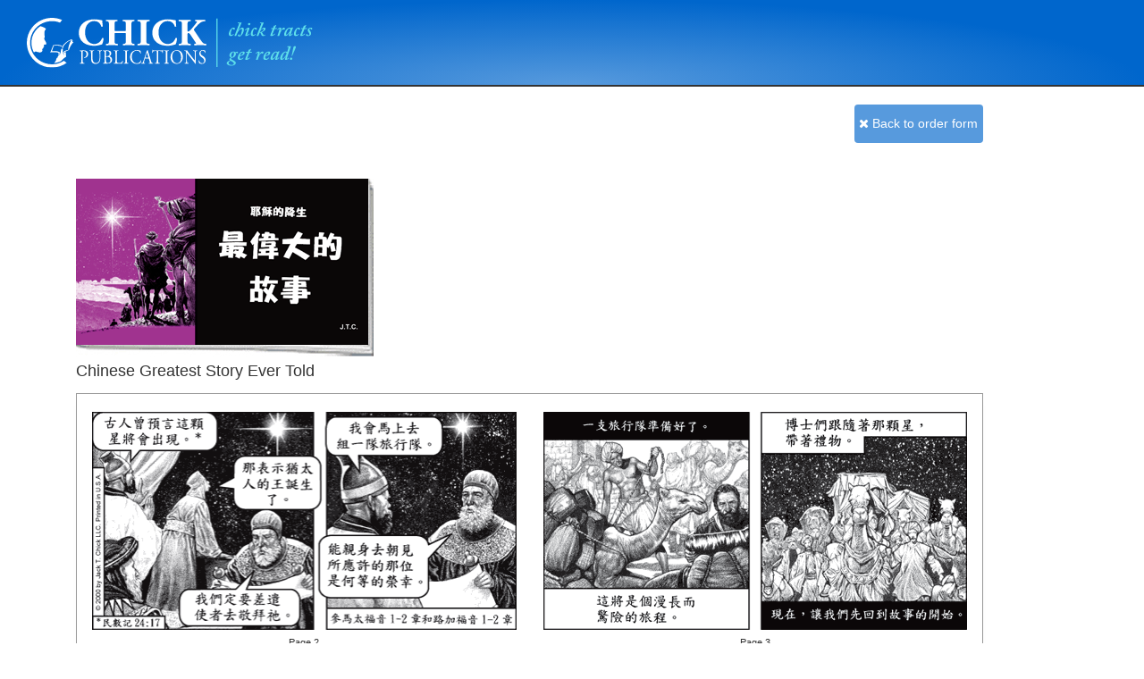

--- FILE ---
content_type: text/html; charset=utf-8
request_url: https://www.chick.com/products/tract-read-only?stk=808
body_size: 3613
content:

<!DOCTYPE html>

<!--[if IE 8]> <html lang="en" class="ie8"> <![endif]-->
<!--[if IE 9]> <html lang="en" class="ie9"> <![endif]-->
<!--[if !IE]><!--> <html lang="en"> <!--<![endif]-->


<script type="text/javascript">
var pr_style_sheet="/assets/plugins/powerreviews/powerreviews.css";
</script>
<script type="text/javascript" src="//cdn.powerreviews.com/repos/11892/pr/pwr/engine/js/full.js">
</script>





    <head>
        <meta name="robots" content="noindex">
        

<!-- Banner script-->


<!-- Custom Consent script-->
<script>
    window.dataLayer = window.dataLayer || [];
    function gtag() {
        dataLayer.push(arguments);
    }
    gtag("consent", "default", {
        ad_storage: "denied",
        ad_user_data: "denied", 
        ad_personalization: "denied",
        analytics_storage: "denied",
        functionality_storage: "denied",
        personalization_storage: "denied",
        security_storage: "granted",
        wait_for_update: 2000,
    });
    gtag("set", "ads_data_redaction", true);
    gtag("set", "url_passthrough", true);
</script>

<!-- Google Tag Manager -->
<script>(function(w,d,s,l,i){w[l]=w[l]||[];w[l].push({'gtm.start':
new Date().getTime(),event:'gtm.js'});var f=d.getElementsByTagName(s)[0],
j=d.createElement(s),dl=l!='dataLayer'?'&l='+l:'';j.async=true;j.src=
'https://www.googletagmanager.com/gtm.js?id='+i+dl;f.parentNode.insertBefore(j,f);
})(window,document,'script','dataLayer','GTM-KQ83HPF');</script>
<!-- End Google Tag Manager -->

<!-- Google tag (gtag.js) -->
<script async src="https://www.googletagmanager.com/gtag/js?id=G-4S12FGH845"></script>
<script>
  window.dataLayer = window.dataLayer || [];
  function gtag(){dataLayer.push(arguments);}
  gtag('js', new Date());

  gtag('config', 'G-4S12FGH845');
  gtag('config', 'AW-1038158425');
</script>

<!-- CookieYes Script-->
<!-- Start cookieyes banner --> 
	<script id="cookieyes" type="text/javascript" src="https://cdn-cookieyes.com/client_data/c1cbc03ce8d60d757b07f20f/script.js"></script> 
<!-- End cookieyes banner -->
 
	    <title>Chick.com: Read - Greatest Story Ever Told</title>

	    <!-- Meta -->
	    <meta charset="utf-8">
	    <meta name="viewport" content="width=device-width, initial-scale=1.0">
	    <meta name="description" content="">
	    <meta name="author" content="Read a tract before ordering.">
	    <!-- Favicon -->
	    <link rel="shortcut icon" href="/images/logos/favicon.ico">
	    <!-- Web Fonts -->
	    <link rel="stylesheet" href="//fonts.googleapis.com/css?family=Open+Sans:400,300,600&amp;subset=cyrillic,latin">
	    <!-- CSS Global Compulsory -->
	    <link rel="stylesheet" href="/assets/plugins/bootstrap/css/bootstrap.min.css">
	    <link rel="stylesheet" href="/assets/css-v4-07-25-25/shop.style.css">
	    <link rel="stylesheet" href="/assets/css-v4-07-25-25/style.css">
	    <!-- CSS Header and Footer -->
	    <link rel="stylesheet" href="/assets/css-v4-07-25-25/headers/header-v5.css">
	    <link rel="stylesheet" href="/assets/css-v4-07-25-25/footers/footer-default.css">
	    <!-- CSS Implementing Plugins -->
	    <link rel="stylesheet" href="/assets/plugins/animate.css">
        <link rel="stylesheet" href="/assets/plugins/font-awesome/css/font-awesome.min.css">
 


    </head>

    <body>
	    <!--Wrapper-->
	    <div class="wrapper">
		    <!--=== Header v5 ===-->

		     <!--=== Header v5 ===-->


<!--radial-gradient(farthest-side at 50% 100%, #579ADD, #0066cc);-->


  <div class="header-v5 header-sticky header-nolinks" style="">
      <!-- Navbar -->
      <div class="navbar navbar-default mega-menu" role="navigation">
          <div class="navcontainer">

              <!-- Brand and toggle get grouped for better mobile display -->
              <div class="navbar-header">
                  <img id="logo-header" src="/images/logos/logo-white-blue.svg" alt="Logo">
					    </div>
          </div>
      </div>
      <!-- End Navbar -->
  </div>
  <!--=== End Header v5 ===-->


 
	    
	    
	  
	    
		    <!--White body-->
	        <div class="container">
	    
			    <!--Body of page-->
    	
    	
    		    <!--Display tract info in this area-->
	    	    <div class="col-xs-12 col-md-11 nopadding">

                    <div class="col-md-3 col-md-offset-6 col-lg-2 col-lg-offset-7 pull-right">
                        <a href="javascript:window.open('','_self').close();" class="btn-u btn-u-bluebt btn-block margin-bottom-10 margin-top-20 rounded" type="submit"><i class="fa fa-times"></i> Back to order form</a>
                        
                    </div>

	    		    <div class="col-md-5 pull-left">
	    			    <img src="/images/tracts/0808/0808_01.gif?" class="margin-top-20 img-responsive">
					    <p class="tracttitle-tp">Chinese Greatest Story Ever Told </p>
					    <!--<p class="copyrightline">&copy;2002 by Jack T. Chick LLC</p>-->
				    </div>
                    
				
				    <br>
			    </div>
    		    <!--End of Display tract info in this area-->
	    	    <!--End Body of page-->
		
		    </div>	
  		
  		    <div class="container removepadding">
			    <div class="col-md-12 col-lg-11 removepadding">
                    

				    <div class="col-md-12 tractpagesdisplayed">
                         
					    <div class="col-md-6  removepadding">
						    <a name="begin"><img src="/images/tracts/0808/0808_02.gif?"  id="" class="margin-bottom-5 margin-top-20 tractpages"></a>
						    <br>
						    <div class="pagenumber">Page 2</div> 
					    </div>
					    <div class="col-md-6  removepadding">
						    <img src="/images/tracts/0808/0808_03.gif?" id="" class="margin-bottom-5 margin-top-20 tractpages">
						    <br>
						    <div class="pagenumber">Page 3</div>
					    </div>
				    </div>
				    <div class="col-md-12 tractpagesdisplayed">
					    <div class="col-md-6  removepadding">
						    <img src="/images/tracts/0808/0808_04.gif?" id="" class="margin-bottom-5 margin-top-20 tractpages">
						    <br>
						    <div class="pagenumber">Page 4</div>
					    </div>
					    <div class="col-md-6  removepadding">
						    <img src="/images/tracts/0808/0808_05.gif?" id="" class="margin-bottom-5 margin-top-20 tractpages">
						    <br>
						    <div class="pagenumber">Page 5</div>
					    </div>
				    </div>
				    <div class="col-md-12 tractpagesdisplayed">
					    <div class="col-md-6  removepadding">
						    <img src="/images/tracts/0808/0808_06.gif?" id="" class="margin-bottom-5 margin-top-20 tractpages">
						    <br>
						    <div class="pagenumber">Page 6</div>
					    </div>
					    <div class="col-md-6  removepadding">
						    <img src="/images/tracts/0808/0808_07.gif?" id="" class="margin-bottom-5 margin-top-20 tractpages">
						    <br>
						    <div class="pagenumber">Page 7</div>
					    </div>
				    </div>
				    <div class="col-md-12 tractpagesdisplayed">
					    <div class="col-md-6  removepadding">
						    <img src="/images/tracts/0808/0808_08.gif?" id="" class="margin-bottom-5 margin-top-20 tractpages">
						    <br>
						    <div class="pagenumber">Page 8</div>
					    </div>
					    <div class="col-md-6  removepadding">
						    <img src="/images/tracts/0808/0808_09.gif?" id="" class="margin-bottom-5 margin-top-20 tractpages">
						    <br>
						    <div class="pagenumber">Page 9</div>
					    </div>
				    </div>
				    <div class="col-md-12 tractpagesdisplayed">
					    <div class="col-md-6  removepadding">
						    <img src="/images/tracts/0808/0808_10.gif?" id="" class="margin-bottom-5 margin-top-20 tractpages">
						    <br>
						    <div class="pagenumber">Page 10</div>
					    </div>
					    <div class="col-md-6  removepadding">
						    <img src="/images/tracts/0808/0808_11.gif?" id="" class="margin-bottom-5 margin-top-20 tractpages">
						    <br>
						    <div class="pagenumber">Page 11</div>
					    </div>
				    </div>
				    <div class="col-md-12 tractpagesdisplayed">
					    <div class="col-md-6  removepadding">
						    <img src="/images/tracts/0808/0808_12.gif?" id="" class="margin-bottom-5 margin-top-20 tractpages">
						    <br>
						    <div class="pagenumber">Page 12</div>
					    </div>
					    <div class="col-md-6  removepadding">
						    <img src="/images/tracts/0808/0808_13.gif?" id="" class="margin-bottom-5 margin-top-20 tractpages">
						    <br>
						    <div class="pagenumber">Page 13</div>
					    </div>
				    </div>
				    <div class="col-md-12 tractpagesdisplayed">
					    <div class="col-md-6  removepadding">
						    <img src="/images/tracts/0808/0808_14.gif?" id="" class="margin-bottom-5 margin-top-20 tractpages">
						    <br>
						    <div class="pagenumber">Page 14</div>
					    </div>
					    <div class="col-md-6  removepadding">
						    <img src="/images/tracts/0808/0808_15.gif?" id="" class="margin-bottom-5 margin-top-20 tractpages">
						    <br>
						    <div class="pagenumber">Page 15</div>
					    </div>
				    </div>
				    <div class="col-md-12 tractpagesdisplayed">
					    <div class="col-md-6  removepadding">
						    <img src="/images/tracts/0808/0808_16.gif?" id="" class="margin-bottom-5 margin-top-20 tractpages">
						    <br>
						    <div class="pagenumber">Page 16</div>
					    </div>
					    <div class="col-md-6  removepadding">
						    <img src="/images/tracts/0808/0808_17.gif?" id="" class="margin-bottom-5 margin-top-20 tractpages">
						    <br>
						    <div class="pagenumber">Page 17</div>
					    </div>
				    </div>
				    <div class="col-md-12 tractpagesdisplayed">
					    <div class="col-md-6  removepadding">
						    <img src="/images/tracts/0808/0808_18.gif?" id="" class="margin-bottom-5 margin-top-20 tractpages">
						    <br>
						    <div class="pagenumber">Page 18</div>
					    </div>
					    <div class="col-md-6  removepadding">
						    <img src="/images/tracts/0808/0808_19.gif?" id="" class="margin-bottom-5 margin-top-20 tractpages">
						    <br>
						    <div class="pagenumber">Page 19</div>
					    </div>
				    </div>
				    <div class="col-md-12 tractpagesdisplayed">
					    <div class="col-md-6  removepadding">
						    <img src="/images/tracts/0808/0808_20.gif?" id="" class="margin-bottom-5 margin-top-20 tractpages">
						    <br>
						    <div class="pagenumber">Page 20</div>
					    </div>
					    <div class="col-md-6  removepadding">
						    <img src="/images/tracts/0808/0808_21.gif?" id="" class="margin-bottom-5 margin-top-20 tractpages">
						    <br>
						    <div class="pagenumber">Page 21</div>
					    </div>
				    </div>
				    <div class="col-md-12 tractpagesdisplayed">
					    <div class="col-md-6  removepadding">
						    <img src="/images/tracts/0808/0808_22.gif?" id="" class="margin-bottom-5 margin-top-20 tractpages">
						    <br>
						    <div class="pagenumber">Page 22</div>
					    </div>
					    <div class="col-md-6  removepadding">
						    <img src="/images/tracts/page23/zhGeneral.gif?12032025115836
" id="" class="margin-bottom-5 margin-top-20 tractpages">
						    <br>
						    <div class="pagenumber">Page 23</div>
					    </div>
				    </div>


			    </div>
			
			   
			
		    </div>
   		    <!--End White Body-->
    	
    	    <br>
    
    	    <!--=== Footer Version 1 ===-->
		    <div id="footer-v1" class="footer-default"> 
	<!--copyright--> 
	<div class="copyright"> 
		<div class="container"> 
			<div class="row">



        <div class="col-md-8"> 
					<p>
            &copy;1984-2026 Chick Publications, Inc, or as noted.  All rights reserved.&nbsp;&nbsp;|&nbsp;&nbsp;
            <span style="font-weight:bold;">
							<i class="icon-lock" style="font-size: 16px;"></i> 
							Secure Checkout
						</span>
					</p>
				</div>

        
        
			</div> 
		</div> 
	</div>
	<!--/copyright--> 
</div>  
   	
    	    <!--=== End Footer Version 1 ===-->
	    </div>
	    <!--/wrapper-->
	
    <!-- JS Global Compulsory -->           
<script src="/assets/plugins/jquery/jquery.min.js"></script>
    <script src="/assets/plugins/bootstrap/js/bootstrap.min.js"></script>
    <!-- JS Implementing Plugins -->
    <script src="/assets/plugins/back-to-top.js"></script>
    <script src="/assets/plugins/smoothScroll.js"></script>
    
    <!--JS Page Level -->
    <script src="/assets/js/forms/product-quantity.js"></script>
    <script src="/assets/js/app.js"></script>
    <script type="text/javascript" src="/assets/js/search-keyboard-toggle.js"></script>
<script>
        jQuery(document).ready(function() {
            Search.initSearch();
            App.init();
        });
    </script>

    


    <script>
	    $('.collapse.search-sm').on('shown.bs.collapse', function () {
		    $('#focussearch').focus()
	    })
    </script>

	
	
	
	


 

   

    <script type="text/javascript" src="https://platform-api.sharethis.com/js/sharethis.js#property=64713c8dd8c6d2001a06c41f&product=inline-share-buttons&source=platform" async="async"></script> 

    </body>

</html>
